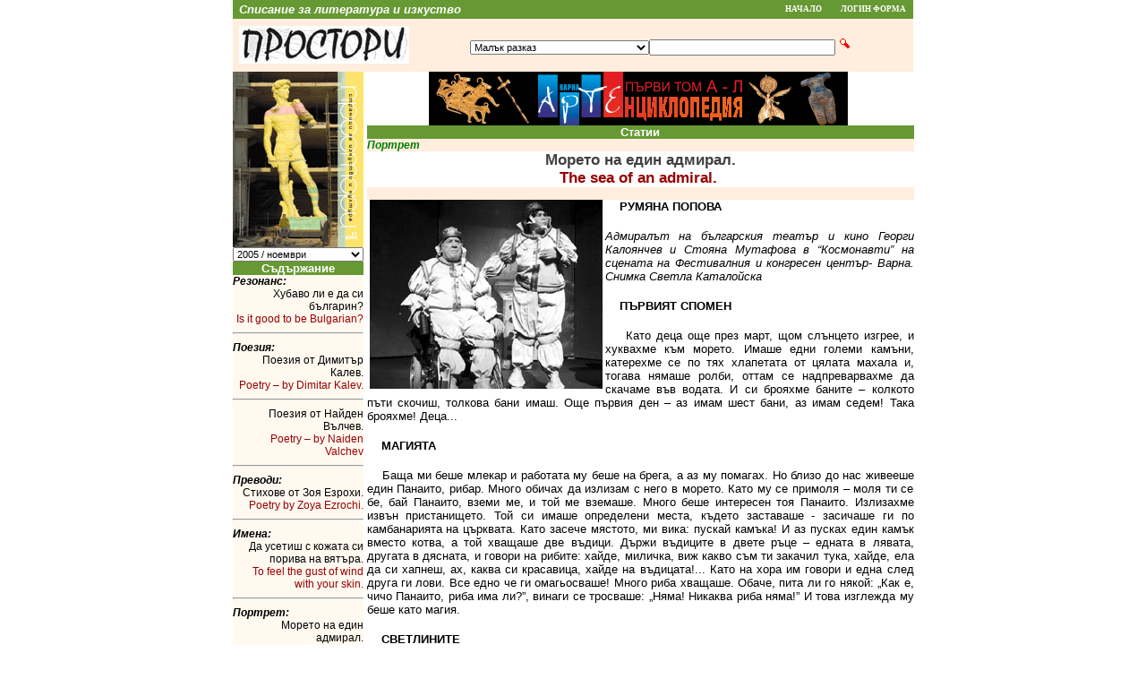

--- FILE ---
content_type: text/html;charset=cp1251
request_url: https://www.prostori.com/RIndex.jsp?counter_id=26&article_id=101&category_id=26&FormArticles_Page=6
body_size: 8576
content:



<!DOCTYPE html 
     PUBLIC "-//W3C//DTD XHTML 1.0 Transitional//EN"
     "http://www.w3.org/TR/xhtml1/DTD/xhtml1-transitional.dtd">
<html xmlns="http://www.w3.org/1999/xhtml" xml:lang="en" lang="en">
<head>
<title>&#1055;&#1088;&#1086;&#1089;&#1090;&#1086;&#1088;&#1080;</title>
<meta name="GENERATOR" content="" />
<meta name="title" content="&#1055;&#1088;&#1086;&#1089;&#1090;&#1086;&#1088;&#1080;" />
<meta name="author" content="&#1048;&#1079;&#1076;&#1072;&#1090;&#1077;&#1083;&#1089;&#1090;&#1074;&#1086; &#1052;&#1057; &#1054;&#1054;&#1044;" />
<meta name="keywords" content="&#1082;&#1091;&#1083;&#1090;&#1091;&#1088;&#1072;, &#1083;&#1080;&#1090;&#1077;&#1088;&#1072;&#1090;&#1091;&#1088;&#1072;, &#1080;&#1079;&#1082;&#1091;&#1089;&#1090;&#1074;&#1086;, &#1087;&#1086;&#1077;&#1079;&#1080;&#1103;, &#1090;&#1077;&#1072;&#1090;&#1098;&#1088;, &#1088;&#1072;&#1079;&#1082;&#1072;&#1079;&#1080;, &#1089;&#1090;&#1080;&#1093;&#1086;&#1074;&#1077;, &#1087;&#1088;&#1086;&#1079;&#1072;, &#1082;&#1098;&#1089;&#1080; &#1088;&#1072;&#1079;&#1082;&#1072;&#1079;&#1080;, &#1087;&#1086;&#1077;&#1084;&#1080;, &#1082;&#1085;&#1080;&#1075;&#1080;, &#1082;&#1072;&#1088;&#1090;&#1080;&#1085;&#1080;, &#1088;&#1080;&#1089;&#1091;&#1074;&#1072;&#1085;&#1077;, &#1080;&#1079;&#1083;&#1086;&#1078;&#1073;&#1080;, &#1090;&#1074;&#1086;&#1088;&#1095;&#1077;&#1089;&#1090;&#1074;&#1086;" />
<meta name="description" content="&#1057;&#1087;&#1080;&#1089;&#1072;&#1085;&#1080;&#1077; &#1079;&#1072; &#1083;&#1080;&#1090;&#1077;&#1088;&#1072;&#1090;&#1091;&#1088;&#1072; &#1080; &#1080;&#1079;&#1082;&#1091;&#1089;&#1090;&#1074;&#1086;" />
<meta name="language" content="BG,EN" />
<meta name="robots" content="all" />
<meta http-equiv="pragma" content="no-cache" />
<meta http-equiv="expires" content="0" />
<meta http-equiv="cache-control" content="no-cache" />
<meta http-equiv="Content-Type" content="text/html; charset=windows-1251" />
<link rel="stylesheet" type="text/css" href="style1.css" />
</head>
<body style="background-color: #FFFFFF; color: #000000; font-family: Arial, Tahoma, Verdana, Helvetica" leftmargin="0" topmargin="0">



<table width="760" valign="top" align="center" style="background-color: #669933">
<tr>
	<td colspan="1" width="80%">
		<font style="font-family: Arial; font-size:10pt; color: #FFFFFF"><strong><dfn>&nbsp;Списание за литература и изкуство</dfn></strong></font>
	</td>
	<td class="lab">
		<a href="index.jsp" class="menu">Начало</a>
	</td>
	<!-- td class="lab">
		<a href="forum/index.jsp" class="menu">Форум</a>
	</td -->
	<td class="lab">
		<a href="Login.jsp" class="menu">Логин&nbsp;форма</a>
	</td>
</tr>
</table>
     <form method="get" action="RArticles.jsp" name="Search">
     
    <table align="center" border="0" cellspacing="0" cellpadding="0" width="760" style="border-style: outset; border-width: 0">
<tr><td width="146" align="center" style="background-color: #FFEEDD; border-style: inset; border-width: 0px"><img src="images/prostori_logo.jpg" alt="Простори" style="margin-left: 5pt" /></td>      <td align="center" style="background-color: #FFEEDD; border-style: inset; border-width: 0px"><br /><select name="category_id" style="width:200px; font-size: 8pt"><option value="">Всички</option><option value="-1" >+ Варненски и Великопреславски митрополит Кирил</option><option value="0" >Простори предлага</option><option value="1" >Без рубрика</option><option value="2" >Резонанс</option><option value="3" >Документална проза</option><option value="4" >Поезия</option><option value="5" >Есе</option><option value="6" >Преводи</option><option value="7" >Фрагменти</option><option value="8" >Театър</option><option value="9" >Проза</option><option value="10" >Имена</option><option value="11" >Отзив</option><option value="12" >Дискусия</option><option value="13" >Портрет</option><option value="14" >Къси разкази</option><option value="15" >Прожектор</option><option value="16" >Бележник</option><option value="17" >Палитра</option><option value="18" >Феномени</option><option value="19" >Сцена</option><option value="20" >Бивалици</option><option value="21" >Послеписи</option><option value="22" >Памет</option><option value="23" >Разказ</option><option value="24" >Светлини и сенки</option><option value="25" >Жица</option><option value="26" selected="selected">Малък разказ</option><option value="27" >Писмо</option><option value="28" >Беседи</option><option value="29" >Око</option><option value="30" >Северна приказка</option><option value="31" >Библейски</option><option value="32" >Неюбилейно</option><option value="33" >Наследство</option><option value="34" >Дебют</option><option value="35" >Ние</option><option value="36" >Под знака на Терпсихора</option><option value="37" >Мелпомена</option><option value="38" >Литературная учеба гостува на Простори</option><option value="39" >Роман-лабиринт</option><option value="40" >Пастири</option><option value="41" >Суета</option><option value="42" >Лирика за пораснали деца</option><option value="43" >Литературна анкета</option><option value="44" >На показ</option><option value="45" >Мъдростта на човечеството</option><option value="46" >Островитяни</option><option value="47" >Паралели</option><option value="48" >Събития</option><option value="49" >Интервю</option><option value="50" >Подиум</option><option value="51" >Фотооко</option><option value="52" >Солен смях</option><option value="53" >За първи път в Простори</option><option value="54" >Бенефис</option><option value="55" >Светът на думите</option><option value="56" >В олтара на поета</option><option value="57" >Друго време</option><option value="58" >Хумор</option><option value="59" >Преглед</option><option value="60" >Шедьоври на българското есе</option><option value="61" >Разкази</option><option value="62" >Анкета</option><option value="63" >Преводачът</option><option value="64" >Майстори на разказа</option><option value="65" >Дневник</option><option value="66" >Изложби</option><option value="67" >Музика</option><option value="68" >Български поети на ХХ век</option><option value="69" >Съвременна турска литература</option><option value="70" >Публицистика</option><option value="71" >Теория</option><option value="72" >Руският писател Алексей Варламов в България</option><option value="73" >Документи</option><option value="74" >Философия</option><option value="75" >Критика</option><option value="76" >История</option><option value="77" >Новела</option><option value="78" >Идеи</option><option value="79" >Юбилей</option><option value="80" >Руска тетрадка</option><option value="81" >Анонс</option><option value="82" >История и философия</option><option value="83" >Спомен</option><option value="84" >По повод</option><option value="85" >Майсторски клас</option><option value="86" >Литературна енциклопедия</option><option value="87" >Изкуство</option><option value="88" >Нови стихотворения</option><option value="89" >Исторически роман</option><option value="90" >Кръгла маса</option><option value="91" >Документална хроника</option><option value="92" >Роман за поезията</option><option value="93" >24 април 2014</option><option value="94" >Битие на словото</option><option value="95" >Духът на един град</option><option value="96" >Пантеон</option><option value="97" >Memories of the wars</option><option value="98" >Други стихотворения</option><option value="99" >In Memoriam</option><option value="100" >Поглед</option><option value="101" >Паралелни светове</option><option value="102" >Metal Meyor</option><option value="103" >Галерия „Простори“</option><option value="104" >Пристигане на киното</option><option value="105" >Убодени с чадър</option><option value="106" >Знаци</option><option value="107" >Спорно и безспорно</option><option value="108" >Търсачка</option><option value="109" >И това ше мине</option></select><input type="text"  name="search" value="" style="width: 200px; font-size: 8pt" /> <input type="submit" value="" class="subsrch" /><br /><br /></td>
     </tr>
     </table>
	</form>



 <table width="760" align="center" border="0" cellspacing="0" cellpadding="0">
  <tr>
   <td valign="top" width="146">
     <form method="get" action="RIndex.jsp" name="Counter">
    
    <table border="0" cellspacing="0" cellpadding="0" width="146" style="border-style: outset; border-width: 0">
<tr>
      <td style="background-color: #FFFFFF; text-align: Center; border-style: outset; border-width: 0px" colspan="1"><img src="images/archive/2005_11_prostori.gif" alt="Корица" /></td>
</tr>
<tr>
		<td align="right" style="background-color: #FFEEDD; border-style: inset; border-width: 0px"><select name="counter_id" onchange="document.Counter.submit();" style="width: 100%; font-size: 8pt"><option value="15" >2004 / ноември-декември</option><option value="16" >2005 / януари</option><option value="17" >2005 / февруари</option><option value="18" >2005 / март</option><option value="19" >2005 / април</option><option value="20" >2005 / май</option><option value="21" >2005 / юни</option><option value="22" >2005 / юли</option><option value="23" >2005 / август</option><option value="24" >2005 / септември</option><option value="25" >2005 / октомври</option><option value="26" selected="selected">2005 / ноември</option><option value="27" >2005 / декември</option><option value="28" >2006 / януари</option><option value="29" >2006 / февруари</option><option value="30" >2006 / март</option><option value="31" >2006 / април</option><option value="32" >2006 / май</option><option value="33" >2006 / юни</option><option value="34" >2006 / юли</option><option value="35" >2006 / август</option><option value="36" >2006 / септември</option><option value="37" >2006 / октомври</option><option value="38" >2006 / ноември</option><option value="39" >2006 / декември</option><option value="40" >2007 / март</option><option value="41" >2007 / април</option><option value="42" >2007 / юни</option><option value="43" >2007 / август</option><option value="44" >2007 / ноември</option><option value="45" >2007 / декември</option><option value="46" >2008 / март</option><option value="47" >2013 / 1</option><option value="48" >2014 / 1</option><option value="49" >2014 / 2</option></select></td></tr></table></form>

    <table border="0" cellspacing="0" cellpadding="0" width="146" style="border-style: outset; border-width: 0">
     <tr>
      <td class="headsTD" colspan="1"><font class="headsFont">Съдържание</font></td>
     </tr>
     <tr>
      <td colspan="1" style="background-color: #FFEEDD; border-style: inset; border-width: 0px"><font style="font-size: 9pt; color: #000000; font-weight: bold"></font></td>
     </tr>
     <tr>
      <td style="background-color:#FFF9F0; border-style: inset; border-width: 0px"><font style="font-size: 9pt; color: #000000"><dfn><b>Резонанс:</b></dfn></font><br /><div align="right"><a href="RIndex.jsp?counter_id=26&amp;article_id=93&amp;FormArticles_Page=1&amp;FormEvents_Page=1#Form" style="font-size: 9pt; color: #858c99"><font style="font-size: 9pt; color: #000000">Хубаво ли е да си българин?
<br /><font style="color: #990000">Is it good to be Bulgarian?</font></font></a></div><hr /></td>
     </tr>
     <tr>
      <td style="background-color:#FFF9F0; border-style: inset; border-width: 0px"><font style="font-size: 9pt; color: #000000"><dfn><b>Поезия:</b></dfn></font><br /><div align="right"><a href="RIndex.jsp?counter_id=26&amp;article_id=95&amp;FormArticles_Page=2&amp;FormEvents_Page=1#Form" style="font-size: 9pt; color: #858c99"><font style="font-size: 9pt; color: #000000">Поезия от Димитър Калев.
<br /><font style="color: #990000">Poetry – by Dimitar Kalev.</font></font></a></div><hr /></td>
     </tr>
     <tr>
      <td style="background-color:#FFF9F0; border-style: inset; border-width: 0px"><div align="right"><a href="RIndex.jsp?counter_id=26&amp;article_id=96&amp;FormArticles_Page=3&amp;FormEvents_Page=1#Form" style="font-size: 9pt; color: #858c99"><font style="font-size: 9pt; color: #000000">Поезия от Найден Вълчев.
<br /><font style="color: #990000">Poetry – by Naiden Valchev</font></font></a></div><hr /></td>
     </tr>
     <tr>
      <td style="background-color:#FFF9F0; border-style: inset; border-width: 0px"><font style="font-size: 9pt; color: #000000"><dfn><b>Преводи:</b></dfn></font><br /><div align="right"><a href="RIndex.jsp?counter_id=26&amp;article_id=99&amp;FormArticles_Page=4&amp;FormEvents_Page=1#Form" style="font-size: 9pt; color: #858c99"><font style="font-size: 9pt; color: #000000">Стихове от Зоя Езрохи.
<br /><font style="color: #990000">Poetry by Zoya Ezrochi.</font></font></a></div><hr /></td>
     </tr>
     <tr>
      <td style="background-color:#FFF9F0; border-style: inset; border-width: 0px"><font style="font-size: 9pt; color: #000000"><dfn><b>Имена:</b></dfn></font><br /><div align="right"><a href="RIndex.jsp?counter_id=26&amp;article_id=100&amp;FormArticles_Page=5&amp;FormEvents_Page=1#Form" style="font-size: 9pt; color: #858c99"><font style="font-size: 9pt; color: #000000">Да усетиш с кожата си порива на вятъра.
<br /><font style="color: #990000">To feel the gust of wind with your skin.</font></font></a></div><hr /></td>
     </tr>
     <tr>
      <td style="background-color:#FFF9F0; border-style: inset; border-width: 0px"><font style="font-size: 9pt; color: #000000"><dfn><b>Портрет:</b></dfn></font><br /><div align="right"><a href="RIndex.jsp?counter_id=26&amp;article_id=101&amp;FormArticles_Page=6&amp;FormEvents_Page=1#Form" style="font-size: 9pt; color: #858c99"><font style="font-size: 9pt; color: #000000">Морето на един адмирал.
<br /><font style="color: #990000">The sea of an admiral.</font></font></a></div><hr /></td>
     </tr>
     <tr>
      <td style="background-color:#FFF9F0; border-style: inset; border-width: 0px"><font style="font-size: 9pt; color: #000000"><dfn><b>Малък разказ:</b></dfn></font><br /><div align="right"><a href="RIndex.jsp?counter_id=26&amp;article_id=94&amp;FormArticles_Page=7&amp;FormEvents_Page=1#Form" style="font-size: 9pt; color: #858c99"><font style="font-size: 9pt; color: #000000">Тук и сега.
<br /><font style="color: #990000">Here and now.</font></font></a></div><hr /></td>
     </tr>
     <tr>
      <td style="background-color:#FFF9F0; border-style: inset; border-width: 0px"><font style="font-size: 9pt; color: #000000"><dfn><b>Писмо:</b></dfn></font><br /><div align="right"><a href="RIndex.jsp?counter_id=26&amp;article_id=97&amp;FormArticles_Page=8&amp;FormEvents_Page=1#Form" style="font-size: 9pt; color: #858c99"><font style="font-size: 9pt; color: #000000">Сетературата или литературата срещу интернета.
<br /><font style="color: #990000">A letter from St.Petersburg – by Ilya Fonyakov.</font></font></a></div><hr /></td>
     </tr>
     <tr>
      <td style="background-color:#FFF9F0; border-style: inset; border-width: 0px"><font style="font-size: 9pt; color: #000000"><dfn><b>Беседи:</b></dfn></font><br /><div align="right"><a href="RIndex.jsp?counter_id=26&amp;article_id=98&amp;FormArticles_Page=9&amp;FormEvents_Page=1#Form" style="font-size: 9pt; color: #858c99"><font style="font-size: 9pt; color: #000000">I.Дуенде- теория и проявление.
<br /><font style="color: #990000">I.Duende – theory and presentation.</font></font></a></div><hr /></td>
     </tr>
     <tr>
      <td style="background-color:#FFF9F0; border-style: inset; border-width: 0px"><font style="font-size: 9pt; color: #000000"><dfn><b>Око:</b></dfn></font><br /><div align="right"><a href="RIndex.jsp?counter_id=26&amp;article_id=102&amp;FormArticles_Page=10&amp;FormEvents_Page=1#Form" style="font-size: 9pt; color: #858c99"><font style="font-size: 9pt; color: #000000">Автентично за мегаполиса или Европа Ханъм в Зоната за гостоприемство.
<br /><font style="color: #990000">The IX Istanbul biennale of visual arts.</font></font></a></div><hr /></td>
     </tr>
    </table>

<div align="center">
<a href="images/knigi/Veselin_Asenov_kniga8.html"><img border="0" src="images/knigi/Veselin_Asenov_kniga8.gif" alt="Книга 8" /></a>
<div style="text-align: center"><!-- NACHALO NA TYXO.BG BROYACH -->
<a href="http://www.tyxo.bg/?12130" title="Tyxo.bg counter" target="_blank"><script language="JavaScript">
<!--
d=document;d.write('<img width="80" height="15" border="0" alt="Tyxo.bg counter"');
d.write(' src="http://cnt.tyxo.bg/12130?rnd='+Math.round(Math.random()*2147483647));
d.write('&sp='+screen.width+'x'+screen.height+'&r='+escape(d.referrer)+'" /></a>');
//-->
</script><noscript><img src="http://cnt.tyxo.bg/12130" width="80" height="15" border="0"
alt="Tyxo.bg counter" /></noscript></a>
<!-- KRAI NA TYXO.BG BROYACH -->
</div>
<a href="images/knigi/Veselin_Asenov_kniga9.html"><img border="0" src="images/knigi/Veselin_Asenov_kniga9.gif" alt="Книга 9" /></a>
</div>

    </td>
   <td valign="top">
   <div align="center">
<a href="https://www.knigi-varna.com/index.jsp?category_id=26"><img border="0" width="468" height="60" src="banners/art_enciklopedia_tom_1.gif" alt="www.knigi-varna.com" /></a>
</div>

       <table width="611" border="0" cellspacing="0" cellpadding="0" style="border-style: outset; border-width: 0; margin-left: 4px; margin-right: 0px">
     <tr>
      <td class="headsTD" colspan="1"><font class="headsFont">Статии</font></td>
     </tr>

     <tr>
      <td style="background-color: #FFEEDD; border-style: inset; border-width: 0px"><font style="font-size: 9pt; color: green; font-weight: bold"><dfn>Портрет</dfn></font> </td></tr><tr><td style="background-color: #FFFFFF; border-style: inset; border-width: 0px"><div align="center"><font face="sans-serif" style="font-size: 12.5pt; color: #404040; font-weight: bold">Морето на един адмирал.
<br /><font style="color: #990000">The sea of an admiral.</font>&nbsp;</font></div></td>
     </tr>
     <tr>
      <td style="background-color: #FFEEDD; border-style: inset; border-width: 0px"><font style="font-size: 9pt; color: #000000; font-weight: normal"><dfn>&nbsp;</dfn></font> </td>
	</tr>
	<tr>

<td style="background-color: #FFFFFF; border-style: inset; border-width: 0px"><div align="justify"><font style="font-size: 9pt; color: #000000"><font size="2"><img height="211" hspace="3" src="images/archive/2005-11-58.jpg" width="260" align="left" alt="" />&nbsp;&nbsp;&nbsp; <strong>РУМЯНА ПОПОВА</strong></font></font></div>
<br />
<font size="1">
<div align="justify"><font style="font-size: 9pt; color: #000000"><em><font size="2">Адмиралът на българския театър и кино Георги Калоянчев и Стояна Мутафова в &ldquo;Космонавти&rdquo; на сцената на Фестивалния и конгресен център- Варна. </font><font size="2">Снимка Светла Каталойска</font></em></font></div>
</font><br />
<div align="justify"><font style="font-size: 9pt; color: #000000"><font size="2"><strong></strong></font></font></div>
<div align="justify"><font style="font-size: 9pt; color: #000000"><font size="2">&nbsp;&nbsp;&nbsp; <strong>ПЪРВИЯТ СПОМЕН</strong></font></font></div>
<br />
<div align="justify"><font style="font-size: 9pt; color: #000000"><font size="2">&nbsp;&nbsp;&nbsp; Като деца още през март, щом слънцето изгрее, и хуквахме към морето. Имаше едни големи камъни, катерехме се по тях хлапетата от цялата махала и, тогава нямаше ролби, оттам се надпреварвахме да скачаме във водата. И си брояхме баните &ndash; колкото пъти скочиш, толкова бани имаш. Още първия ден &ndash; аз имам шест бани, аз имам седем! Така брояхме! Деца...</font></font></div>
<div align="justify"><font style="font-size: 9pt; color: #000000"><font size="2"></font></font></div>
<br />
<div align="justify"><font style="font-size: 9pt; color: #000000"><font size="2">&nbsp;&nbsp;&nbsp; <strong>МАГИЯТА</strong></font></font></div>
<br />
<div align="justify"><font style="font-size: 9pt; color: #000000"><font size="2">&nbsp;&nbsp;&nbsp; Баща ми беше млекар и работата му беше на брега, а аз му помагах. Но близо до нас живееше един Панаито, рибар. Много обичах да излизам с него в морето. Като му се примоля &ndash; моля ти се бе, бай Панаито, вземи ме, и той ме вземаше. Много беше интересен тоя Панаито. Излизахме извън пристанището. Той си имаше определени места, където заставаше - засичаше ги по камбанарията на църквата. Като засече мястото, ми вика: пускай камъка! И аз пусках един камък вместо котва, а той хващаше две въдици. Държи въдиците в двете ръце &ndash; едната в лявата, другата в дясната, и говори на рибите: хайде, миличка, виж какво съм ти закачил тука, хайде, ела да си хапнеш, ах, каква си красавица, хайде на въдицата!... Като на хора им говори и една след друга ги лови. Все едно че ги омагьосваше! Много риба хващаше. Обаче, пита ли го някой: &bdquo;Как е, чичо Панаито, риба има ли?&rdquo;, винаги се тросваше: &bdquo;Няма! Никаква риба няма!&rdquo; И това изглежда му беше като магия.</font></font></div>
<div align="justify"><font style="font-size: 9pt; color: #000000"><font size="2"></font></font></div>
<br />
<div align="justify"><font style="font-size: 9pt; color: #000000"><font size="2">&nbsp;&nbsp;&nbsp; <strong>СВЕТЛИНИТЕ</strong></font></font></div>
<br />
<div align="justify"><font style="font-size: 9pt; color: #000000"><font size="2">&nbsp;&nbsp;&nbsp; Пътувахме с една гемия до Несебър като деца и се връщаме чак вечерта. Тъмно! На носа на гемията само една малка лампа свети. И влизаме в бургаското пристанище. А в пристанището едни светлини светнали! И песни се чуват! Живот! Навсякъде светлини! Така съм го запомнил морето нощем.</font></font></div>
<div align="justify"><font style="font-size: 9pt; color: #000000"><font size="2"></font></font></div>
<br />
<div align="justify"><font style="font-size: 9pt; color: #000000"><font size="2">&nbsp;&nbsp;&nbsp; <strong>ТАЙНИТЕ</strong></font></font></div>
<br />
<div align="justify"><font style="font-size: 9pt; color: #000000"><font size="2">&nbsp;&nbsp;&nbsp; Дерчурлигата не ходехме на централния плаж, а на едно място по-далеч, до фабрика &bdquo;Верига&rdquo; &ndash; сега там е рибната борса. По-тайнствено ни се струваше! Близо до нас имаше една малка къщичка с една баба. Синът й, бай Коста, беше комунист и винаги го арестуваха по 1 май. И нищо да не прави, арестуват го за всеки случай. Някъде 32-ра &ndash; 35-а година става това, обажда ми се бай Коста тъкмо срещу 1 май привечер да ходим двамата на нашето място да се къпем! Отиваме и той ми казва: ти ме почакай тук на пясъка, аз имам малко работа във фабриката и ей-сега се връщам. Стоя аз, чакам го, тъмно, студено стана, сам съм. Страшничко! Два часа стоях там. След два часа чак дойде и си тръгнахме, така и не се изкъпахме. След години разбрах, че имал там явка! А аз съм му бил прикритието.</font></font></div>
<div align="justify"><font style="font-size: 9pt; color: #000000"><font size="2"></font></font></div>
<br />
<div align="justify"><font style="font-size: 9pt; color: #000000"><font size="2">&nbsp;&nbsp;&nbsp; <strong>МОКРИЯТ ПЯСЪК</strong></font></font></div>
<br />
<div align="justify"><font style="font-size: 9pt; color: #000000"><font size="2">&nbsp;&nbsp;&nbsp; Бях войник в Поморие, в бреговата артилерия. Едно от наказанията беше бегом до морето за мокър пясък! От плаца тичаш надолу до брега, вземаш мокър пясък в шепата, после обратно нагоре до плаца, пускаш пясъка пред старшията и тичаш за още. Надолу, нагоре &ndash; бегом! Дъх не ти остава! Ама после се изтарикатихме. Вместо да тичаме до брега, като се скрием от старшията спираме до някоя лоза, пускаме една вода да се намокри пясъкът, морето го гледаме отгоре само, и &ndash; обратно! Това ми бяха последните години на морето, след войниклъка ме приеха в театралното и се преместих в София. И като ме накараше жената да копая на вилата, все ми ставаше мъчно за него &ndash; морето не ще копане! Само да го гледаш...</font></font></div>
<div align="justify"><font style="font-size: 9pt; color: #000000"><font size="2"></font></font></div>
<br />
<div align="justify"><font style="font-size: 9pt; color: #000000"><font size="2">&nbsp;&nbsp;&nbsp; <strong>ПРИЯТЕЛЯТ</strong></font></font></div>
<br />
<div align="justify"><font style="font-size: 9pt; color: #000000"><font size="2">&nbsp;&nbsp;&nbsp; Нейчо Попов беше също от Бургас. Моряк. Свиреше на цигулка, оркестър имаха. Но лъжеше, че бил подводничар и водолаз. Такива фантастични истории разказваше за едни потънали кораби, за едни съкровища! Небивалици! Обаче всички жени му вярваха. Със зяпнала уста го слушаха. Много хубаво лъжеше!</font></font></div>
<div align="justify"><font style="font-size: 9pt; color: #000000"><font size="2">&nbsp;&nbsp;&nbsp; Прекрасен актьор.</font></font></div>
<div align="justify"><font style="font-size: 9pt; color: #000000"><font size="2">&nbsp;&nbsp;&nbsp; Беше ми незаменим приятел до края на живота си, единствен!</font></font></div>
<div align="justify"><font style="font-size: 9pt; color: #000000"><font size="2"></font></font></div>
<br />
<div align="justify"><font style="font-size: 9pt; color: #000000"><font size="2">&nbsp;&nbsp;&nbsp; <strong>ТИ СИ БИЛ ГОЛЯМ МОРЯК</strong></font></font></div>
<br />
<div align="justify"><font style="font-size: 9pt; color: #000000"><font size="2">&nbsp;&nbsp;&nbsp; Снимахме &bdquo;Нако, Дако и Цако &ndash; моряци&rdquo; , аз бях Нако, Парцалев &ndash; Дако, Кольо Анастасов &ndash; Цако, и пътувахме с кораба &bdquo;Цанко Церковски&rdquo; до Тунис. Нейчо Попов беше режисьорът, Стоянка /Мутафова/, жена му, и тя беше с нас. Ухажваха я всички - млада беше, хубава! И ний бяхме млади.</font></font></div>
<div align="justify"><font style="font-size: 9pt; color: #000000"><font size="2">&nbsp;&nbsp;&nbsp; Стигнахме до Тунис обаче, нали идваме от социалистическа страна, такива бяха времената, не пускат кораба в пристанището. Капитантът вика на техните: &bdquo;Филм снимаме, артисти возим&rdquo;. Нищо не помага. Девети септември беше и капитанът казва: &bdquo;Като не можем да видим Тунис, артистите, поне една програма ни изнесете!&rdquo; Играхме ние. После момчетата викаха, че не съжалявали за Тунис, защото видели нас.</font></font></div>
<div align="justify"><font style="font-size: 9pt; color: #000000"><font size="2">&nbsp;&nbsp;&nbsp; Тръгнахме да се връщаме и капитанът разправя: много е опасно тук, има едни плитки места, корабът може да се удари. Има бочки, които ги очертават, но не можем да ги видим. Затова всички, и артистите също, да гледат много внимателно, да не стане нещо. Взех аз бинокъла и, още докато поглеждам, видях бочката. И така минахме където трябва. А капитанът ми вика: &bdquo;Калоянчев, ти си бил не само артист, ти си бил голям моряк!&rdquo;</font></font></div>
<div align="justify"><font style="font-size: 9pt; color: #000000"><font size="2"></font></font></div>
<br />
<div align="justify"><font style="font-size: 9pt; color: #000000"><font size="2"><img height="195" hspace="3" src="images/archive/2005-11-59.jpg" width="115" align="right" alt="" />&nbsp;&nbsp;&nbsp; <strong>КИТЪТ</strong></font></font></div>
<br />
<div align="justify"><font style="font-size: 9pt; color: #000000"><font size="2">&nbsp;&nbsp;&nbsp; Играх в киното в една морска история &ndash; &bdquo;Кит&rdquo;. Началник. Щом излезе навън &ndash; в колата, две крачки пеша не прави. Хващат на риболовния кораб една цаца. И от дума на дума, от човек на човек, докато аз науча за нея, цацата става кит! Прекомерно се надуваха нещата тогава &ndash; и в политиката, и в държавата.</font></font></div>
<div align="justify"><font style="font-size: 9pt; color: #000000"><font size="2">&nbsp;&nbsp;&nbsp; Отивам на една среща с бай Тодор (Живков), пита ме какво снимам. Така и така, разказвам му за цацата. Видях го, че му стана кофти. Зачерви се &ndash; каква е тая фантасмагория бе! После забраниха филма.</font></font></div>
<div align="justify"><font style="font-size: 9pt; color: #000000"><font size="2"></font></font></div>
<div align="justify"><font style="font-size: 9pt; color: #000000"><font size="2">Любовта е лудост</font></font></div>
<div align="justify"><font style="font-size: 9pt; color: #000000"><font size="2">&nbsp;&nbsp;&nbsp; Животът ми вървеше от театъра &ndash; на снимки, от киноцентъра &ndash; в телевизията, пак в театъра. Филми, представления. Но през цялото това време не съм преставал да търся любовта! Луд бях от любов! Но вече не мога да я изпитам &ndash; с годините се налага човек да се отказва от много неща. Сега се радвам на младите като се целуват по улиците и се прегръщат. Едно време, ако се целунеха младеж и девойка, веднага го водеха битово разложение. Помня, бяхме на бригада, наведох се на една чешма да си намокря главата &ndash; горещина! И едно момиче, Аня, да се пошегува, взе, че ми сапуниса косата! После ни мъмриха пред строя за битово разложение... Но на онези години любовта беше всеки ден приятна, сладка, хубава лудост!</font></font></div>
<div align="justify"><font style="font-size: 9pt; color: #000000"><font size="2">&nbsp;&nbsp;&nbsp; Сега за мен &bdquo;Любовта е лудост&rdquo; е само кинофестивал на морския бряг. Много хубав фестивал! Добре, че го има, да се събираме във Варна приятели &ndash; актьори, режисьори, сценаристи от българското кино. Публиката да ни вижда и ние да виждаме, че не е забравила какво сме направили. Да се зареждаме взаимно. Много ни ръкопляскат, като минаваме по червената пътека на откриването! Спират ни за афтографи. Усещаме, че ни обичат! Идвам почти всяка година и догодина ще направя всичко възможно да дойда пак!</font></font></div>
<div align="justify"><font style="font-size: 9pt; color: #000000"><br />
<br />
&nbsp;&nbsp;&nbsp;&nbsp;&nbsp;<font style="FONT-WEIGHT: bold; COLOR: #990000; BACKGROUND-COLOR: #ddeeff" face="sans-serif"> Profile: The sea of an admiral &ndash; the great actor George Kaloyantchev at 80, by Rumiana Popova. </font></font></div>&nbsp;</td>
     </tr>
     <tr>
      <td colspan="2" style="background-color: #FFFFFF; border-style: inset; border-width: 0px">&nbsp;</td>
     </tr>
     <tr>
      <td colspan="1" style="background-color: #FFEEDD; border-style: inset; border-width: 0px; text-align: right"><font style="font-size: 9pt; color: #000000; font-weight: bold">
       <a href="RIndex.jsp?counter_id=26&amp;article_id=100&amp;category_id=26&amp;FormArticles_Page=5#Form"><font style="font-size: 9pt; color: #447711; font-weight: bold">Назад</font></a>
<font style="color: #447711">       [ 6 ]</font>
       <a href="RIndex.jsp?counter_id=26&amp;article_id=94&amp;category_id=26&amp;FormArticles_Page=7#Form"><font style="font-size: 9pt; color: #447711; font-weight: bold">Напред</font></a><br /></font></td>
     </tr>
    </table>

   <div align="center">
<div align="center"><a href="https://www.morskisviat.com"><img border="0" src="https://www.morskisviat.com/banners/ms_banner_400x40.gif" alt="реклама" /></a></div>
</div>

   </td>
  </tr>
 </table>



<table width="760" valign="top" align="center" style="background-color: #669933">
<tr>
	<td colspan="1" width="80%">
		<font style="font-family: Arial; font-size:10pt; color: #FFFFFF">&nbsp;2007 (c) Варна, Уеб-дизайн&nbsp;</font><a href="http://www.morskisviat.com" style="font-family: Arial; font-size:10pt; color: #FFFFFF">Издателство МС ООД</a>
	</td>
    <td class="lab">
		<a href="index.jsp" class="menu">Начало</a>
	</td>
	<!-- td class="lab">
		<a href="forum/index.jsp" class="menu">Форум</a>
	</td -->
	<td class="lab">
		<a href="Login.jsp" class="menu">Логин&nbsp;форма</a>
	</td>
  </tr>
 </table>

</body>
</html>





--- FILE ---
content_type: text/css
request_url: https://www.prostori.com/style1.css
body_size: 1443
content:
body
form { margin: 0em 0 }
pre { margin: 0em 0 }
a:hover {
	text-decoration: Underline;
}
a {
	text-decoration: none;
}
.sub {
margin:3px;
background: transparent url("images/submit.gif") no-repeat;
height:20px;
border:solid 0 #fff;
width:80px;
font:7pt Verdana, Arial, Helvetica, sans-serif;
color:#666;
text-transform:uppercase;
}
.sub:hover {
margin:3px;
background: transparent url("images/submit.gif") no-repeat;
height:20px;
width:80px;
border:solid 0 #fff;
font:7pt Verdana, Arial, Helvetica, sans-serif;
color: red;
text-transform:uppercase;
}
.menu:hover {
	font: 7pt Verdana; 
	font-weight: bold;
	color: red;
	text-transform:uppercase;
}
.menu {
	font: 7pt Verdana; 
	font-weight: bold;
	text-transform:uppercase;
	color: #FFF;
	
}
.lab {
	/* background: transparent url("images/menu2.gif") no-repeat; */
	background-color: #669933; 
	/* #C4A446; */
	height:13px;
	width:100px;
	text-align: center;
	font-weight: bold;
}

.headsTD {
	text-align: center;
	border-style: outset;
	border-width: 0px;
	background-color: #669933;
	/* #C4A446; */
}
.headsFont {
	font-size: 10pt;
	font-weight: bold;
	color: #FFFFFF;
}

.subsrch {
background: transparent url("images/search.gif") no-repeat;
height:18px;
border:solid 0 #fff;
width:15px;
font:7pt Verdana, Arial, Helvetica, sans-serif;
color:#666;
text-transform:uppercase;
}
.subsrch:hover {
background: transparent url("images/search.gif") no-repeat;
height:18px;
border:solid 0 #fff;
width:15px;
font:7pt Verdana, Arial, Helvetica, sans-serif;
color: red;
text-transform:uppercase;
}